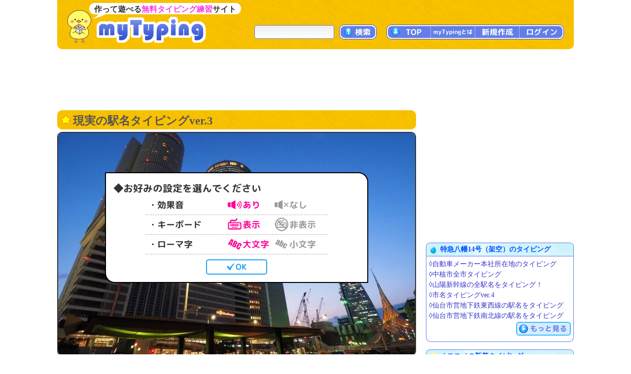

--- FILE ---
content_type: text/html; charset=UTF-8
request_url: https://typing.twi1.me/game/269969
body_size: 51828
content:
<!DOCTYPE HTML>
<html lang="ja">
<head>
<meta http-equiv="Content-Type" content="text/html; charset=utf-8" />
<title>現実の駅名タイピングver.3 | タイピング練習の「マイタイピング」</title>
<base href="https://typing.twi1.me/" />
<meta name="description" content="タイピング練習ゲーム「現実の駅名タイピングver.3」です。現実の駅名をタイピングします。" />
<meta name="keywords" content="タイピング,練習,現実の駅名タイピングver.3" />

<meta name="viewport" content="width=device-width, initial-scale=1.0, maximum-scale=1.0, minimum-scale=1.0">

<!-- ogp -->
<meta property="og:type" content="article" />
<meta property="og:title" content="現実の駅名タイピングver.3 | タイピング練習の「マイタイピング」" />
<meta property="og:site_name" content="タイピング練習の「マイタイピング」" />
<meta property="og:description" content="タイピング練習ゲーム「現実の駅名タイピングver.3」です。現実の駅名をタイピングします。" />
<meta property="og:image" content="https://typing.twi1.me/userdata/120/120100/game/269969-ogImage.jpg?mt=1683281529" />
<meta property="og:image:width" content="728" />
<meta property="og:image:height" content="382" />
<meta name="twitter:card" content="summary_large_image" />

<link href="https://fonts.googleapis.com/css?family=Anonymous+Pro|Roboto+Mono&display=swap" rel="stylesheet"><link rel="preload" as="font" type="font/woff2" href="/fonts/mtj-font-round.woff2?271" crossorigin>
<link rel="preload" as="image" type="image/png" href="/img/index/menu_sprite3.png?v=275" crossorigin>
<link rel="icon" type="image/x-icon" href="favicon.ico">
<link rel="apple-touch-icon" href="apple-touch-icon.png" sizes="180x180">
<link rel="icon" type="image/png" href="android-chrome-192×192" sizes="192x192">
<link href="/css/common.min.css?v=283" rel="stylesheet" type="text/css" />
<link href="/css/typing.css?v=283" rel="stylesheet" type="text/css" />

<style>@charset "utf-8";#commentTitle{margin-bottom:5px}#commentForm{margin-bottom:20px}#commentList{margin-top:10px}#commentList .largeMoreButton{margin-top:10px}#commentDescription{padding:3px;margin-left:20px;width:658px;height:100px}.inputBox .commentFormBottom{width:687px;margin-top:10px}.inputBox .commentFormBottom .note{max-width:560px}.inputBox .commentFormButton{float:right;text-align:right}.inputBox .note{float:left;text-align:left;font-size:1.4rem;color:#66f;//padding-left:5px;line-height:150%;//margin:10px 0 10px 30px;//padding:0 0 10px 20px;margin:0 0 10px 20px;//padding-left:1em;//text-indent:-1em}.isNeedLoginComment #commentDescription{color:#66f;background:linear-gradient(to bottom,#fff,#fff)}#comments{border:1px solid #ccc;border-radius:10px;padding:10px}#comments .comment{border-top:1px dashed #ccc;padding:10px 0 10px 0;color:#666}#comments .comment:first-child{border-top:0}#comments .commentInfo{margin-right:5px;position:relative}#comments .commentNo{display:inline-block;float:left;text-align:center;font-size:14px;font-weight:bold;margin-left:5px;min-width:30px}#comments .commentUser{display:inline-block;float:left;margin-left:5px}#comments .commenterName{color:#090}#comments .commentDescription{margin-top:5px;margin-left:30px;padding:5px;padding-right:0;line-height:150%;word-break:break-all;word-wrap:anywhere}#comments .commenterId{font-size:1.2rem;color:#999}#comments .commentCreatedTime{float:right;font-size:1.2rem;color:#999;padding-top:3px}#comments .commentControl{text-align:right;visibility:hidden}#comments .controlIcon{position:relative;display:inline-block;background:url("/img/index/menu_sprite3.png?v=275") no-repeat;width:20px;height:20px;background-position:-350px 0;cursor:pointer}#comments .controlIcon.commentControlReply{background-position-x:-350px}#comments .controlIcon.commentControlDelete{background-position-x:-416px}#comments .controlIcon.commentControlReport{background-position-x:-716px}#comments .controlIcon:hover{background-position-y:-22px}#comments .commentNoJump{color:#00f}#comments .commentReplyNo{color:#03b1f3;font-weight:bold;cursor:pointer;//text-decoration:underline}#comments .replyBox .commentDescription{margin-left:10px}#comments .replyBox{background-color:#fcfcfc;border-left:1px solid #CCB;padding-left:3px;display:none}#comments .error{color:#090}.returnData{position:relative;margin-top:10px;padding-top:1px;margin-bottom:20px}.returnData .pageControl{margin-top:45px}.returnData .userInputSubmit{position:absolute;right:0;top:0}.returnData .pageControl .prevButton{margin-top:10px;margin-right:10px}.returnData .pageControl .nextButton{margin-top:10px;margin-left:10px}@media screen and (max-width:729px){#comments{padding-left:0;padding-right:0}#comments .comment{padding-right:10px}#comments .commentDescription{margin-left:10px}#commentDescription{padding:3px;margin-left:0;width:100%;height:100px;box-sizing:border-box}.inputBox .commentFormBottom{width:100%;margin-top:5px}.inputBox .note{margin:0 0 5px 0}.returnData .pageControl .prevButton{margin-top:0;margin-right:0}.returnData .pageControl .nextButton{margin-top:0;margin-left:0}}@media(hover:none){#comments .commentControl,#twitterTimeLine .tweetControl{visibility:visible}}@charset "utf-8";#listArea .box{position:relative;margin-bottom:5px}#mtjAutoArea{width:728px;min-height:479px;position:static}#gameInfo{text-align:left;margin:15px 0;background-color:#eef;border:1px solid #617be3;border-radius:10px 10px 10px 10px;line-height:150%;padding:10px;padding-top:8px;text-align:left}#gameInfo .labelBlue2{top:-1px}#gameInfo #gameInfoHead{line-height:200%}#gameInfo .musicInfo{line-height:200%}#gameInfo .musicInfoOne{line-height:150%;margin-left:20px}#gameInfo .tagNames{line-height:200%}#gameInfo .description{margin-bottom:10px;word-break:break-all;word-wrap:anywhere}#gameInfo #gameInfoHead .ownerImage{width:20px;height:20px;vertical-align:middle;margin-right:3px}#gameInfo #gameInfoHead img{margin-bottom:3px}#gameInfo .rankingLink{margin-left:5px;margin-bottom:3px}#gameInfo .musicInfo img{margin-bottom:3px}#gameInfo .tagNames img{margin-bottom:3px}#musicInfoNotice{margin:5px;margin-bottom:15px;font-size:1.3rem;color:#666}#gameInfo #gameInfoTail,#questionBoxTail{font-size:1.3rem;line-height:100%;text-align:right;padding-bottom:0}#gameInfo .gameLength{padding-right:5px}#questionList{display:none}#questionListTable{border-collapse:collapse;border-spacing:0;margin:10px;margin-left:30px;border:1px solid #5b9fff}#questionListTable th{padding:5px;border:1px solid #5b9fff;color:#05f;background-color:#cfe3fa;text-align:center}#questionListTable td{padding:5px;border:1px solid #5b9fff;background-color:#fff}#questionListHiddenLink{display:none}#trainingLink{margin-top:5px}#trainingLink img{vertical-align:middle;margin-right:5px;border:1px solid #99f}.pr728x90_middle{margin-top:0;margin-bottom:20px}#gameTopButtons .right{margin-bottom:5px}.tagNames .labelTag{margin-bottom:4px}#rankingTail{margin:5px 3px 15px 0;text-align:right}#rankingTail .note{float:left}#rankingTail:after{content:"";display:block;clear:both}#rankingTail .textButton{display:inline-block;margin-bottom:5px}#questionWords{text-align:left;margin:0;margin-top:15px;background-color:#fff;border:1px solid #617be3;border-radius:10px 10px 10px 10px;line-height:150%;padding:10px;padding-top:8px;text-align:left}.questionWord{color:#333;padding:3px 5px}#flashAd{position:absolute;z-index:99998;left:20px;top:20px;display:none}#flashAd .adFromSwfText{text-align:right;font-size:1.1rem;color:#333;margin-right:5px}#bookmarkArea{position:relative}.bookmarkedHidden .actionButton{padding:0 6px}.bookmarkedHidden .deleteBookmark{margin-right:3px}#moveBookmarkPopup{position:absolute;background-color:#f0f8ff;border:1px solid #5b9fff;border-radius:10px;padding:10px 10px 5px;box-shadow:3px 3px 3px #ddf;z-index:99999;margin:0;right:0;top:0}#moveBookmarkPopupSelect:after{content:"";display:block;clear:both}#moveBookmarkListId{float:left;margin-bottom:5px}#moveBookmarkEndButton{float:right;margin-left:5px}#moveBookmarkPopupMessage{margin-bottom:10px}#noFlashContentOuter{width:728px;height:455px;border:1px solid #000;text-align:center;display:table}#noFlashContentInner{display:table-cell;vertical-align:middle}#gameInfo .difficultyMeter{top:2px}.pr728x380_relation{margin-top:20px;margin-bottom:15px}#parentGame{border-radius:0;border:0;border-top:1px solid #ccf;margin:0;margin-top:10px;padding:0;padding-top:10px}#listArea .relationGames{margin-bottom:15px}#switchApp{margin-right:3px}#questionBox{position:relative}#questionBox .questions{font-size:1.6rem;margin:10px 5px 20px 20px;line-height:120%;color:#000;word-break:break-all;word-wrap:anywhere}#questionBox .questions p{margin:0;padding:0}#questionBox .moreQuestion,#showKanaQuestionsButton{display:none}#questionBox .blockQuestions .question{position:relative;margin-bottom:10px;display:block}#questionBox .blockQuestions .question>span{display:block}#questionBox .questions .kana{font-size:1.4rem;color:#888}#questionBox .useMemo .kana,#questionBox .useMemo .kanji{width:500px}#questionBox .questions .memo{position:absolute;right:0;bottom:0;width:200px;text-align:right;color:#093}#questionBox .etc{color:#888}#questionBox .topRightButtons{position:absolute;top:10px;right:10px;font-size:1.2rem;line-height:100%}#questionBox .inlineQuestions .question{display:inline-block;margin-right:10px}#gameSpApp{box-sizing:border-box;text-align:center;border:2px solid #333;overflow:hidden;border-radius:10px;width:100%;position:relative;padding:15px 0;background-position:center center;min-height:300px;margin-bottom:20px;position:relative}#gameSpApp .boxTitle{text-align:left;padding:5px;font-weight:bold;font-size:120%}#gameSpApp .gameSpBackgroundImage{position:absolute;left:0;top:0}.gameSpAppBox{box-sizing:border-box;border-radius:10px;border:1px solid #999;background-color:rgb(255,255,255,0.8);padding:10px 0;margin:10px auto;max-width:400px;position:relative}#gameSpApp .rectBtn{cursor:pointer;width:130px;font-size:1.8rem;background-color:#FFF;color:#1da1f2;padding:5px 3px;line-height:250%;border:2px solid #1da1f2;border-radius:5px;text-align:center;font-family:'mtjFontRound';transform:rotate(0.001deg)}#gameSpApp .rectBtn:hover,#gameSpApp .rectBtn:active{color:#f39;border-color:#f39;background-color:#fde}#gameSpApp .rectBtn svg{position:relative;display:inline-block;top:2px;margin:0 3px}#gameSpApp .rectBtn g{fill:#1da1f2}#gameSpApp .rectBtn:hover g,#gameSpApp .rectBtn:active g,#gameSpApp .rectBtn.mtjActive g{fill:#f39}.commentButtonArea{margin:15px 0;font-size:1.3rem;text-align:right}@media screen and (max-width:339px){#gameSpApp .gameSpBackgroundImage{height:100%}}@media screen and (max-width:729px){#mtjAutoArea{min-height:0;position:relative}#questionBox .questions{margin-left:5px}}@media screen and (min-width:1048px){.mtjWideMode .mtjStage{transform:scale(1.43956,1.43956);margin-left:160px;margin-top:100px;margin-bottom:110px}.mtjWideMode #sideArea{margin-top:740px}.mtjWideMode #gameTopButtons{width:1048px}.mtjWideMode #listArea .box .h1Yellow{width:1016px}.mtjWideMode .mtjHelpArea{margin-top:-5px}.mtjWideMode #sideArea .pr:first-child{display:none}}</style>


<script defer type="text/javascript" src="https://ajax.googleapis.com/ajax/libs/jquery/1.7.2/jquery.min.js"></script>
<script defer type="text/javascript" src="/js/common.min.js?v=283"></script>

<script defer type="text/javascript" src="/js/index/game.min-all.js?v=283"></script>
<script defer type="text/javascript" src="/js/typing.min.js?v=283"></script>
<script async src="https://pagead2.googlesyndication.com/pagead/js/adsbygoogle.js?client=ca-pub-7013678689652696" crossorigin="anonymous"></script>
			
<!-- Google tag (gtag.js) -->
<script async src="https://www.googletagmanager.com/gtag/js?id=G-CC7X4J6REY"></script>
<script>
  window.dataLayer = window.dataLayer || [];
  function gtag(){dataLayer.push(arguments);}
  gtag('js', new Date());
  gtag('config', 'G-CC7X4J6REY');
  gtag('event', 'screen_view', {screen_name: 'prCategory-0'});</script>

</head>
<body >
<header id="header">
<a id="headerTitle" href="/" title="タイピング練習の「マイタイピング」"><div class="headerImage"></div><p id="siteCaption">作って遊べる<strong>無料タイピング練習</strong>サイト</p></a>
<div id="loginUser">
</div>
<div id="menus">
<div id="typingSearch"><form name="typingSearchForm" action="/list/"><input type="text" name="keyword" id="typingSearchInput" value="" maxlength="20" class="radiusFormText" /><a id="typingSearchButton" class="menuButton" href="javascript:void(0);" onclick="javascript:typingSearchForm.submit();return false;"><span>検索</span></a></form></div>
<div id="menuButtons"><a id="menuTop" class="menuButton" href="/"><span><span class="onlySp">サイト</span>TOP</span></a><span id="menuJumpToTop" class="menuButton jumpToTop">▲ページトップ</span><div class="menuSpace onlySp"></div><a id="menuAbout" class="menuButton" href="/how-to/"><span>myTypingとは</span></a><a id="menuMake" class="menuButton" href="/make"><span>新規作成</span></a><a id="menuLogin" class="menuButton" href="/login"><span>ログイン</span></a></div>
</div>
<div id="mobileMenu">
<span id="showMenuPanelButton" class="menuButton" onclick="javascript:showMenuPanel();">メニュー</span>
<span id="closeMenuPanelButton" class="menuButton" onclick="javascript:closeMenuPanel();">閉じる</span>
</div>
</header>

<div id="contents" >
<div id="mainArea" >
						<div class="pr pr728x90_top">
					<script async src="https://pagead2.googlesyndication.com/pagead/js/adsbygoogle.js"></script>
			<!-- game_728x90_top -->
			<ins class="adsbygoogle"
			     style="display:inline-block;width:728px;height:90px"
			     data-ad-client="ca-pub-7013678689652696"
			     data-ad-slot="7730821600"></ins>
			<script>
			     (adsbygoogle = window.adsbygoogle || []).push({});
			</script>
				</div>

			<div id="listArea" >
		<div class="box">
			<h1 class="h1Yellow">現実の駅名タイピングver.3</h1>
							<div id="gameTopButtons" style="display:none;"><div class="right"><span id="switchApp"><a id="switchSpApp" class="textButton isJsSpOnly" style="display:none;" href="/switch-jf?key=app&jf=a&gameId=269969&" rel="nofollow,noindex">スマホアプリでプレイ</a></span></div><div class="clear"></div></div>
										<div id="mtjAutoArea" gameId="269969" >
					<div class="mtjLoad">
						<img src="/userdata/120/120100/game/269969-backgroundImage1.jpg?mt=1675166834" alt="背景" />
					</div>
				</div>
				<noscript>
					<div class="noScript">
						タイピング練習をするには、JavaScriptとCOOKIEを有効にして下さい。
					</div>
				</noscript>
			
		</div>

					<div class="pr pr728x90_middle">
					<script async src="//pagead2.googlesyndication.com/pagead/js/adsbygoogle.js"></script>
			<!-- com_728x90_middle -->
			<ins class="adsbygoogle"
			     style="display:inline-block;width:728px;height:90px"
			     data-ad-client="ca-pub-7013678689652696"
			     data-ad-slot="2771847870"></ins>
			<script>
			(adsbygoogle = window.adsbygoogle || []).push({});
			</script>
				</div>
			<div id="gameInfo">
			<div id="gameInfoHead">
				<span class="labelBlue3 labelOwner"><span>投稿者</span></span><a href="/profile/userId/120100"><img class="ownerImage userImageReload" alt="投稿者" src="/userdata/120/120100/profile/thumbnail.jpg" /></a><a href="/profile/userId/120100">特急八幡14号（架空）</a>
									&emsp;<span id="likeButton" class="actionButton" data-model-id="100" data-data-id="269969" data-like-count="0"><span class="likeMark"></span>いいね</span><span id="likeCount">0</span>					
					&emsp;<span id="bookmarkArea"><span id="addBookmarkButton" class="addBookmark actionButton">お気に入り登録</span><span id="bookmarkCount"><a href="/bookmark-list/gameId/269969">1</a></span></span>
							</div>

			<div class="tagNames">
														<span class="labelBlue3 labelGamePlay"><span>プレイ回数</span></span><span title="144">144</span>
													&emsp;<span class="labelBlue3 labelDifficulty"><span>難易度</span></span><span class="difficultyMeter" title="難易度：超簡単 (1.1)"><span class="meter v10 key1"></span><span class="meter v1 key2"></span><span class="meter v0 key3"></span><span class="meter v0 key4"></span><span class="meter v0 key5"></span><span class="number">(1.1)</span></span>									<span class="gameLength">872打</span>
				
									<a class="tagName" href="/list?qs=1">短文</a>
													<a class="tagName" href="/list?cs=1">かな</a>
											</div>
			
							<div class="tagNames"><span class="labelBlue3 labelTag"><span>タグ</span></span><a class="tagName" href="/list/tagName/%E9%A7%85%E5%90%8D%E9%9B%86">駅名集</a> <a class="tagName" href="/list/tagName/%E7%8F%BE%E5%AE%9F%E3%81%AE%E9%A7%85%E5%90%8D%E3%82%BF%E3%82%A4%E3%83%94%E3%83%B3%E3%82%B0">現実の駅名タイピング</a> <a class="tagName" href="/list/tagName/%E7%89%B9%E6%80%A5%E5%85%AB%E5%B9%A114%E5%8F%B7%28%E6%9E%B6%E7%A9%BA%29">特急八幡14号(架空)</a> <a class="tagName" href="/list/tagName/%E9%9B%BB%E8%BB%8A">電車</a> <a class="tagName" href="/list/tagName/%E9%A7%85%E5%90%8D">駅名</a> </div>
						
						
			<div class="caption">
				現実の駅名をタイピングします。			</div>
			<div class="description">
				100問中25問でます。<br />東京都から4つずつ、大阪府、北海道、愛知県、兵庫県から3個ずつ、ほかの都道府県から2個ずつ抜擢しています。<br />写真は名古屋駅周辺です。											</div>

			<div id="gameInfoTail">
								<a class="functionButton" href="/correct-question/gameId/269969">誤字・脱字等の報告</a>
				<a class="functionButton" href="/support/report/gameId/269969">違反の報告</a>
							</div>

					</div>

		
		
							<div class="pr pr728x90_middle">
					<script async src="//pagead2.googlesyndication.com/pagead/js/adsbygoogle.js"></script>
			<!-- com_728x90_middle -->
			<ins class="adsbygoogle"
			     style="display:inline-block;width:728px;height:90px"
			     data-ad-client="ca-pub-7013678689652696"
			     data-ad-slot="2771847870"></ins>
			<script>
			(adsbygoogle = window.adsbygoogle || []).push({});
			</script>
				</div>
			
					<div class="box relations relationGames">
									<h2 class="h2Yellow markPlay">関連タイピング</h2>
					<ul class="gameListTable">
						<li class="game col2">
			<div class="gameImage">
				<a href="/game/347405"><img class="thumbnail" src="/userdata/139/139779/game/347405-thumbnail-ac.jpeg?mt=1706576003" alt="世界一短い駅名早打ち"></a>
			</div>
			<div class="gameInfo">
				<p class="gameTitle"><a href="/game/347405">世界一短い駅名早打ち</a></p>
				<div class="detail">
										<p class="caption">世界一短い駅名を打つだけです。誰でも1位になれます。</p>					<span class="labels">
					<span class="labelBlue1 labelPlay"><span>プレイ回数</span></span>1万																									</span>
					<span class="gameSpecialty">
						<span class="difficultyMeter" title="難易度：超簡単 (1.0)"><span class="meter v10 key1"></span><span class="meter v0 key2"></span><span class="meter v0 key3"></span><span class="meter v0 key4"></span><span class="meter v0 key5"></span></span><span class="labelBlue2">短文</span><span class="labelBlue2">2打</span>					</span>
				</div>
			</div>
			<div class="clear"></div>
		</li>
							<li class="game col2">
			<div class="gameImage">
				<a href="/game/602294"><img class="thumbnail" src="/userdata/210/210294/game/602294-thumbnail-ac.jpg?mt=1768794803" alt="30秒で新快速どこまでいけるか！？"></a>
			</div>
			<div class="gameInfo">
				<p class="gameTitle"><a href="/game/602294">30秒で新快速どこまでいけるか！？</a></p>
				<div class="detail">
										<p class="caption">新快速米原行きのタイピングです。終点米原を目指して頑張れ！</p>					<span class="labels">
					<span class="labelBlue1 labelPlay"><span>プレイ回数</span></span>1438																									</span>
					<span class="gameSpecialty">
						<span class="difficultyMeter" title="難易度：超簡単 (1.0)"><span class="meter v10 key1"></span><span class="meter v0 key2"></span><span class="meter v0 key3"></span><span class="meter v0 key4"></span><span class="meter v0 key5"></span></span><span class="labelBlue2">短文</span><span class="labelBlue2">かな</span><span class="labelBlue2">30秒</span>					</span>
				</div>
			</div>
			<div class="clear"></div>
		</li>
							<li class="game col2">
			<div class="gameImage">
				<a href="/game/569554"><img class="thumbnail" src="/userdata/182/182725/game/569554-thumbnail-ac.jpeg?mt=1760954715" alt="東海道新幹線　30秒でどこまでいける？"></a>
			</div>
			<div class="gameInfo">
				<p class="gameTitle"><a href="/game/569554">東海道新幹線　30秒でどこまでいける？</a></p>
				<div class="detail">
										<p class="caption">30秒で東海道新幹線（東京→新大阪）の区間をタイピング！</p>					<span class="labels">
					<span class="labelBlue1 labelPlay"><span>プレイ回数</span></span>8745																									</span>
					<span class="gameSpecialty">
						<span class="difficultyMeter" title="難易度：超簡単 (1.0)"><span class="meter v10 key1"></span><span class="meter v0 key2"></span><span class="meter v0 key3"></span><span class="meter v0 key4"></span><span class="meter v0 key5"></span></span><span class="labelBlue2">短文</span><span class="labelBlue2">かな</span><span class="labelBlue2">30秒</span>					</span>
				</div>
			</div>
			<div class="clear"></div>
		</li>
							<li class="game col2">
			<div class="gameImage">
				<a href="/game/325853"><img class="thumbnail" src="/userdata/132/132718/game/325853-thumbnail-ac.jpg?mt=1700447692" alt="札幌市営地下鉄駅名タイピング"></a>
			</div>
			<div class="gameInfo">
				<p class="gameTitle"><a href="/game/325853">札幌市営地下鉄駅名タイピング</a></p>
				<div class="detail">
										<p class="caption">札幌市営地下鉄全線のタイピングです。</p>					<span class="labels">
					<span class="labelBlue1 labelPlay"><span>プレイ回数</span></span>206																									</span>
					<span class="gameSpecialty">
						<span class="difficultyMeter" title="難易度：簡単 (1.9)"><span class="meter v10 key1"></span><span class="meter v9 key2"></span><span class="meter v0 key3"></span><span class="meter v0 key4"></span><span class="meter v0 key5"></span></span><span class="labelBlue2">300秒</span>					</span>
				</div>
			</div>
			<div class="clear"></div>
		</li>
							<li class="game col2">
			<div class="gameImage">
				<a href="/game/316572"><img class="thumbnail" src="/userdata/110/110480/game/316572-thumbnail-ac.jpg?mt=1697199498" alt="東京メトロ副都心線　通勤急行　和光市～渋谷"></a>
			</div>
			<div class="gameInfo">
				<p class="gameTitle"><a href="/game/316572">東京メトロ副都心線　通勤急行　和光市～渋谷</a></p>
				<div class="detail">
										<p class="caption">和光市～渋谷までの通勤急行です。</p>					<span class="labels">
					<span class="labelBlue1 labelPlay"><span>プレイ回数</span></span>806																									</span>
					<span class="gameSpecialty">
						<span class="difficultyMeter" title="難易度：超簡単 (1.2)"><span class="meter v10 key1"></span><span class="meter v2 key2"></span><span class="meter v0 key3"></span><span class="meter v0 key4"></span><span class="meter v0 key5"></span></span><span class="labelBlue2">かな</span><span class="labelBlue2">103打</span>					</span>
				</div>
			</div>
			<div class="clear"></div>
		</li>
							<li class="game col2">
			<div class="gameImage">
				<a href="/game/320024"><img class="thumbnail" src="/userdata/136/136274/game/320024-thumbnail-ac.jpg?mt=1698500974" alt="嫌な行き先集"></a>
			</div>
			<div class="gameInfo">
				<p class="gameTitle"><a href="/game/320024">嫌な行き先集</a></p>
				<div class="detail">
										<p class="caption">不便な行き先など</p>					<span class="labels">
					<span class="labelBlue1 labelPlay"><span>プレイ回数</span></span>7306																									</span>
					<span class="gameSpecialty">
						<span class="difficultyMeter" title="難易度：普通 (3.0)"><span class="meter v10 key1"></span><span class="meter v10 key2"></span><span class="meter v10 key3"></span><span class="meter v0 key4"></span><span class="meter v0 key5"></span></span><span class="labelBlue2">長文</span><span class="labelBlue2">かな</span><span class="labelBlue2">313打</span>					</span>
				</div>
			</div>
			<div class="clear"></div>
		</li>
							<li class="game col2">
			<div class="gameImage">
				<a href="/game/416546"><img class="thumbnail" src="/userdata/155/155187/game/416546-thumbnail-ac.png?mt=1724816805" alt="特急ひだ停車駅"></a>
			</div>
			<div class="gameInfo">
				<p class="gameTitle"><a href="/game/416546">特急ひだ停車駅</a></p>
				<div class="detail">
										<p class="caption">特急列車シリーズ</p>					<span class="labels">
					<span class="labelBlue1 labelPlay"><span>プレイ回数</span></span>394																									</span>
					<span class="gameSpecialty">
						<span class="difficultyMeter" title="難易度：超簡単 (1.0)"><span class="meter v10 key1"></span><span class="meter v0 key2"></span><span class="meter v0 key3"></span><span class="meter v0 key4"></span><span class="meter v0 key5"></span></span><span class="labelBlue2">短文</span><span class="labelBlue2">かな</span><span class="labelBlue2">145打</span>					</span>
				</div>
			</div>
			<div class="clear"></div>
		</li>
							<li class="game col2">
			<div class="gameImage">
				<a href="/game/605175"><img class="thumbnail" src="/userdata/117/117265/game/605175-thumbnail-ac.jpg?mt=1769071102" alt="【大阪メトロ】22系22658Fが廃車陸送"></a>
			</div>
			<div class="gameInfo">
				<p class="gameTitle"><a href="/game/605175">【大阪メトロ】22系22658Fが廃車陸送</a></p>
				<div class="detail">
										<p class="caption">これで、9編成目の廃車となりました。<br>さよなら、22658F。</p>					<span class="labels">
					<span class="labelBlue1 labelPlay"><span>プレイ回数</span></span>111																									</span>
					<span class="gameSpecialty">
						<span class="difficultyMeter" title="難易度：難しい (3.5)"><span class="meter v10 key1"></span><span class="meter v10 key2"></span><span class="meter v10 key3"></span><span class="meter v5 key4"></span><span class="meter v0 key5"></span></span><span class="labelBlue2">26打</span>					</span>
				</div>
			</div>
			<div class="clear"></div>
		</li>
			</ul>
					<div class="moreArea"><a href="/list/gameId/269969?sort=rank" class="largeMoreButton"><span>関連タイピング一覧</span></a></div>
							</div>
						<div class="pr prLandscape">
			<script async src="https://pagead2.googlesyndication.com/pagead/js/adsbygoogle.js?client=ca-pub-7013678689652696"
				crossorigin="anonymous"></script>
			<!-- typing_landscape_middle(728x180) -->
			<ins class="adsbygoogle"
				style="display:block"
				data-ad-client="ca-pub-7013678689652696"
				data-ad-slot="8951154608"
				data-ad-format="auto"
				data-full-width-responsive="true"></ins>
			<script>
				(adsbygoogle = window.adsbygoogle || []).push({});
			</script>
		</div>
			
					<div id="questionBox" class="contentsBox">
									<h2>問題文</h2>
								<div class="topRightButtons">
					<span id="hideKanaQuestionsButton" class="functionButton">ふりがな非表示</span>
					<span id="showKanaQuestionsButton" class="functionButton">ふりがな表示</span>
				</div>
													<div class="questions inlineQuestions">
																				<span class="question"><span class="kanji">峠下</span><span class="kana">(とうげした)</span></span>
																				<span class="question"><span class="kanji">中央区役所前</span><span class="kana">(ちゅうおうくやくしょまえ)</span></span>
																				<span class="question"><span class="kanji">長都</span><span class="kana">(おさつ)</span></span>
																				<span class="question"><span class="kanji">深郷田</span><span class="kana">(ふこうだ)</span></span>
																				<span class="question"><span class="kanji">陸奥横浜</span><span class="kana">(むつよこはま)</span></span>
																				<span class="question"><span class="kanji">区界</span><span class="kana">(くざかい)</span></span>
																				<span class="question"><span class="kanji">似内</span><span class="kana">(にたない)</span></span>
																				<span class="question"><span class="kanji">羽後飯塚</span><span class="kana">(うごいいづか)</span></span>
																				<span class="question"><span class="kanji">横堀</span><span class="kana">(よこぼり)</span></span>
																				<span class="question"><span class="kanji">荒砥</span><span class="kana">(あらと)</span></span>
																				<span class="question"><span class="kanji">羽前大山</span><span class="kana">(うぜんおおやま)</span></span>
																				<span class="question"><span class="kanji">青葉山</span><span class="kana">(あおばやま)</span></span>
																				<span class="question"><span class="kanji">苦竹</span><span class="kana">(にがたけ)</span></span>
																				<span class="question"><span class="kanji">会津荒海</span><span class="kana">(あいづあらかい)</span></span>
																				<span class="question"><span class="kanji">近津</span><span class="kana">(ちかつ)</span></span>
																				<span class="question"><span class="kanji">竜ヶ崎</span><span class="kana">(りゅうがさき)</span></span>
																				<span class="question"><span class="kanji">北浦湖畔</span><span class="kana">(きたうらこはん)</span></span>
																				<span class="question"><span class="kanji">板荷</span><span class="kana">(いたが)</span></span>
																				<span class="question"><span class="kanji">野州大塚</span><span class="kana">(やしゅうおおつか)</span></span>
																				<span class="question"><span class="kanji">岩島</span><span class="kana">(いわしま)</span></span>
																													<span class="startQuestion etc">など</span>
								<span class="moreQuestion">
														<span class="question"><span class="kanji">北藤岡</span><span class="kana">(きたふじおか)</span></span>
																				<span class="question"><span class="kanji">波久礼</span><span class="kana">(はぐれ)</span></span>
																				<span class="question"><span class="kanji">鶴瀬</span><span class="kana">(つるせ)</span></span>
																				<span class="question"><span class="kanji">相原</span><span class="kana">(あいはら)</span></span>
																				<span class="question"><span class="kanji">恋ヶ窪</span><span class="kana">(こいがくぼ)</span></span>
																				<span class="question"><span class="kanji">富士見ヶ丘</span><span class="kana">(ふじみがおか)</span></span>
																				<span class="question"><span class="kanji">桜田門</span><span class="kana">(さくらだもん)</span></span>
																				<span class="question"><span class="kanji">座間</span><span class="kana">(ざま)</span></span>
																				<span class="question"><span class="kanji">飯田岡</span><span class="kana">(いいだおか)</span></span>
																				<span class="question"><span class="kanji">奥大井湖上</span><span class="kana">(おくおおいこじょう)</span></span>
																				<span class="question"><span class="kanji">遠江一宮</span><span class="kana">(とおとうみいちのみや)</span></span>
																				<span class="question"><span class="kanji">庄内通</span><span class="kana">(しょうないどおり)</span></span>
																				<span class="question"><span class="kanji">茶屋ヶ坂</span><span class="kana">(ちゃやがさか)</span></span>
																				<span class="question"><span class="kanji">芸大通</span><span class="kana">(げいだいどおり)</span></span>
																				<span class="question"><span class="kanji">阿木</span><span class="kana">(あぎ)</span></span>
																				<span class="question"><span class="kanji">禅昌寺</span><span class="kana">(ぜんしょうじ)</span></span>
																				<span class="question"><span class="kanji">毛賀</span><span class="kana">(けが)</span></span>
																				<span class="question"><span class="kanji">延徳</span><span class="kana">(えんとく)</span></span>
																				<span class="question"><span class="kanji">月江寺</span><span class="kana">(げっこうじ)</span></span>
																				<span class="question"><span class="kanji">甲斐住吉</span><span class="kana">(かいすみよし)</span></span>
																				<span class="question"><span class="kanji">勝木</span><span class="kana">(がつぎ)</span></span>
																				<span class="question"><span class="kanji">魚沼中条</span><span class="kana">(うおぬまなかじょう)</span></span>
																				<span class="question"><span class="kanji">浜加積</span><span class="kana">(はまかづみ)</span></span>
																				<span class="question"><span class="kanji">江尻</span><span class="kana">(えじり)</span></span>
																				<span class="question"><span class="kanji">千路</span><span class="kana">(ちじ)</span></span>
																				<span class="question"><span class="kanji">上諸江</span><span class="kana">(かみもろえ)</span></span>
																				<span class="question"><span class="kanji">王子保</span><span class="kana">(おうしお)</span></span>
																				<span class="question"><span class="kanji">東藤島</span><span class="kana">(ひがしふじしま)</span></span>
																				<span class="question"><span class="kanji">玉桂寺前</span><span class="kana">(ぎょくけいじまえ)</span></span>
																				<span class="question"><span class="kanji">長谷野</span><span class="kana">(ながたにの)</span></span>
																				<span class="question"><span class="kanji">河曲</span><span class="kana">(かわの)</span></span>
																				<span class="question"><span class="kanji">志摩神明</span><span class="kana">(しましんめい)</span></span>
																				<span class="question"><span class="kanji">和深</span><span class="kana">(わぶか)</span></span>
																				<span class="question"><span class="kanji">磯ノ浦</span><span class="kana">(いそのうら)</span></span>
																				<span class="question"><span class="kanji">壺阪山</span><span class="kana">(つぼさかやま)</span></span>
																				<span class="question"><span class="kanji">櫟本</span><span class="kana">(いちのもと)</span></span>
																				<span class="question"><span class="kanji">醍醐</span><span class="kana">(だいご)</span></span>
																				<span class="question"><span class="kanji">西京極</span><span class="kana">(にしきょうごく)</span></span>
																				<span class="question"><span class="kanji">四ツ橋</span><span class="kana">(よつばし)</span></span>
																				<span class="question"><span class="kanji">弥刀</span><span class="kana">(みと)</span></span>
																				<span class="question"><span class="kanji">服部天神</span><span class="kana">(はっとりてんじん)</span></span>
																				<span class="question"><span class="kanji">三木上の丸</span><span class="kana">(みきうえのまる)</span></span>
																				<span class="question"><span class="kanji">東觜崎</span><span class="kana">(ひがしはしさき)</span></span>
																				<span class="question"><span class="kanji">浜の宮</span><span class="kana">(はまのみや)</span></span>
																				<span class="question"><span class="kanji">那岐</span><span class="kana">(なぎ)</span></span>
																				<span class="question"><span class="kanji">弓ヶ浜</span><span class="kana">(ゆみがはま)</span></span>
																				<span class="question"><span class="kanji">三井野原</span><span class="kana">(みいのはら)</span></span>
																				<span class="question"><span class="kanji">朝日ヶ丘</span><span class="kana">(あさひがおか)</span></span>
																				<span class="question"><span class="kanji">重安</span><span class="kana">(しげやす)</span></span>
																				<span class="question"><span class="kanji">福江</span><span class="kana">(ふくえ)</span></span>
																				<span class="question"><span class="kanji">楽々園</span><span class="kana">(らくらくえん)</span></span>
																				<span class="question"><span class="kanji">古市橋</span><span class="kana">(ふるいちばし)</span></span>
																				<span class="question"><span class="kanji">豪渓</span><span class="kana">(ごうけい)</span></span>
																				<span class="question"><span class="kanji">倉敷市</span><span class="kana">(くらしきし)</span></span>
																				<span class="question"><span class="kanji">鴨川</span><span class="kana">(かもがわ)</span></span>
																				<span class="question"><span class="kanji">井戸</span><span class="kana">(いど)</span></span>
																				<span class="question"><span class="kanji">金比羅前</span><span class="kana">(こんぴらまえ)</span></span>
																				<span class="question"><span class="kanji">阿波大宮</span><span class="kana">(あわおおみや)</span></span>
																				<span class="question"><span class="kanji">夜須</span><span class="kana">(やす)</span></span>
																				<span class="question"><span class="kanji">斗賀野</span><span class="kana">(とがの)</span></span>
																				<span class="question"><span class="kanji">下宇和</span><span class="kana">(しもうわ)</span></span>
																				<span class="question"><span class="kanji">地蔵町</span><span class="kana">(じぞうまち)</span></span>
																				<span class="question"><span class="kanji">通谷</span><span class="kana">(とおりたに)</span></span>
																				<span class="question"><span class="kanji">室見</span><span class="kana">(むろみ)</span></span>
																				<span class="question"><span class="kanji">三間坂</span><span class="kana">(みまさか)</span></span>
																				<span class="question"><span class="kanji">中多久</span><span class="kana">(なかたく)</span></span>
																				<span class="question"><span class="kanji">鷹島口</span><span class="kana">(たかしまぐち)</span></span>
																				<span class="question"><span class="kanji">釜ノ鼻</span><span class="kana">(かまのはな)</span></span>
																				<span class="question"><span class="kanji">平成</span><span class="kana">(へいせい)</span></span>
																				<span class="question"><span class="kanji">肥後田浦</span><span class="kana">(ひごたのうら)</span></span>
																				<span class="question"><span class="kanji">杉河内</span><span class="kana">(すぎかわち)</span></span>
																				<span class="question"><span class="kanji">菅尾</span><span class="kana">(すがお)</span></span>
																				<span class="question"><span class="kanji">財光寺</span><span class="kana">(ざいこうじ)</span></span>
																				<span class="question"><span class="kanji">飫肥</span><span class="kana">(おび)</span></span>
																				<span class="question"><span class="kanji">朝日通</span><span class="kana">(あさひどおり)</span></span>
																				<span class="question"><span class="kanji">薩摩高城</span><span class="kana">(さつまたき)</span></span>
																				<span class="question"><span class="kanji">安里</span><span class="kana">(あさと)</span></span>
																				<span class="question"><span class="kanji">那覇空港</span><span class="kana">(なはくうこう)</span></span>
																				<span class="question"><span class="kanji">鎌ヶ谷大仏</span><span class="kana">(かまがやだいぶつ)</span></span>
																				<span class="question"><span class="kanji">福俵</span><span class="kana">(ふくたわら)</span></span>
																		</span>
											</div>

											<div class="pr prLandscape">
			<script async src="https://pagead2.googlesyndication.com/pagead/js/adsbygoogle.js?client=ca-pub-7013678689652696"
				crossorigin="anonymous"></script>
			<!-- typing_landscape_middle(728x180) -->
			<ins class="adsbygoogle"
				style="display:block"
				data-ad-client="ca-pub-7013678689652696"
				data-ad-slot="8951154608"
				data-ad-format="auto"
				data-full-width-responsive="true"></ins>
			<script>
				(adsbygoogle = window.adsbygoogle || []).push({});
			</script>
		</div>
					<div id="questionBoxTail">
											<span class="startQuestion"><span id="hideMoreQuestionsButton" class="functionButton">問題文を全て表示</span></span>
						<span class="moreQuestion"><span id="showMoreQuestionsButton" class="functionButton">一部のみ表示</span></span>
															<a class="functionButton" href="/correct-question/gameId/269969">誤字・脱字等の報告</a>
									</div>
			</div>
		
				
	</div>

	<div id="sideArea">
							
								<div class="pr pr300x250_top">

					<script async src="https://pagead2.googlesyndication.com/pagead/js/adsbygoogle.js"></script>
			<!-- game_300x250_top -->
			<ins class="adsbygoogle"
			     style="display:inline-block;width:300px;height:250px"
			     data-ad-client="ca-pub-7013678689652696"
			     data-ad-slot="5491192142"></ins>
			<script>
			     (adsbygoogle = window.adsbygoogle || []).push({});
			</script>
				</div>

											<h2 class="boxTop titlePoint">特急八幡14号（架空）のタイピング</h2>
	<div class="box">
		<div class="games">
			<ul>
							<li><a href="/game/532173">&loz;自動車メーカー本社所在地のタイピング</a></li>
							<li><a href="/game/532170">&loz;中核市全市タイピング</a></li>
							<li><a href="/game/520577">&loz;山陽新幹線の全駅名をタイピング！</a></li>
							<li><a href="/game/516621">&loz;市名タイピングver.4</a></li>
							<li><a href="/game/515995">&loz;仙台市営地下鉄東西線の駅名をタイピング</a></li>
							<li><a href="/game/515986">&loz;仙台市営地下鉄南北線の駅名をタイピング</a></li>
						</ul>
							<div class="moreButton"><a href="/profile/userId/120100"><span>もっと見る</span></a></div>
					</div>
	</div>
				<h2 class="boxTop titleNew">オススメの新着タイピング</h2>
	<div class="box">
		<div class="games">
			<ul>
							<li><a href="/game/606191">&loz;大阪府を通る鉄道路線名</a></li>
							<li><a href="/game/606165">&loz;能勢電鉄妙見線 タイピング</a></li>
							<li><a href="/game/606097">&loz;1日1駅名＃５</a></li>
							<li><a href="/game/606001">&loz;架空列車快速　東京発　札幌行き</a></li>
							<li><a href="/game/605912">&loz;大阪モノレール彩都線 タイピング</a></li>
							<li><a href="/game/605687">&loz;大阪モノレール本線 タイピング</a></li>
							<li><a href="/game/605282">&loz;【コラボ】「武蔵野線」東京ー南越谷</a></li>
							<li><a href="/game/604962">&loz;207系0番台（Z1～Z15、Z17～Z23）</a></li>
						</ul>
							<div class="moreButton"><a href="/list/gameId/269969?sort=new"><span>もっと見る</span></a></div>
					</div>
	</div>
				
		<div class="banner300"><a id="pleaseJoin" href="/user/regist/?b=1&pr=1" title="無料登録"></a></div>		<a class="rightButton" href="/training">タイピング練習講座</a>
<a class="rightButton" href="/training/roma-list?nr=1">ローマ字入力表</a>
<a class="rightButton" href="/news/id/98">アプリケーションの使い方</a>
<a class="rightButton" href="/support/faq/">よくある質問</a>

			<h2 class="boxTop titlePopular1">人気ランキング</h2>
	<div class="box">
		<div class="games">
			<ul>
							<li><a href="/game/572482">&loz;カリスマックス　サビだけ３０秒</a></li>
							<li><a href="/game/563380">&loz;IRISOUTサビ</a></li>
							<li><a href="/game/565618">&loz;9を99回打つ！</a></li>
							<li><a href="/game/543167">&loz;１２３４５６７８９０打</a></li>
							<li><a href="/game/560476">&loz;打ちきれたらギネス記録！？</a></li>
							<li><a href="/game/540394">&loz;みんなは絶対に知っているあの曲の一文！</a></li>
							<li><a href="/game/541679">&loz;絶対に最下位になれない！？</a></li>
							<li><a href="/game/494097">&loz;3秒で打ち切れたら１位確定</a></li>
							<li><a href="/game/494900">&loz;ｴｯﾎｴｯﾎ</a></li>
							<li><a href="/game/467746">&loz;10秒切ったら連打のプロ！！</a></li>
						</ul>
							<div class="moreButton"><a href="/list/sort/rank/"><span>もっと見る</span></a></div>
					</div>
	</div>
			<h2 class="boxTop titlePopular2">注目キーワード</h2>
	<div class="box">
		<ul class="keywords">
							<li><a class="keyword" href="/list/tagName/%E6%AD%8C%E8%A9%9E">歌詞</a></li>
							<li><a class="keyword" href="/list/tagName/%E3%82%BF%E3%82%A4%E3%83%94%E3%83%B3%E3%82%B0">タイピング</a></li>
							<li><a class="keyword" href="/list/tagName/%E3%82%A2%E3%83%8B%E3%83%A1%E3%83%BB%E3%83%9E%E3%83%B3%E3%82%AC">アニメ・マンガ</a></li>
							<li><a class="keyword" href="/list/tagName/%E3%83%9C%E3%82%AB%E3%83%AD">ボカロ</a></li>
							<li><a class="keyword" href="/list/tagName/%E7%B0%A1%E5%8D%98">簡単</a></li>
							<li><a class="keyword" href="/list/tagName/%E9%9F%B3%E6%A5%BD">音楽</a></li>
							<li><a class="keyword" href="/list/tagName/%E6%97%A9%E6%89%93%E3%81%A1">早打ち</a></li>
							<li><a class="keyword" href="/list/tagName/%E3%82%A2%E3%83%8B%E3%83%A1">アニメ</a></li>
							<li><a class="keyword" href="/list/tagName/%E6%9B%B2">曲</a></li>
							<li><a class="keyword" href="/list/tagName/%E9%89%84%E9%81%93">鉄道</a></li>
							<li><a class="keyword" href="/list/tagName/%E3%82%B2%E3%83%BC%E3%83%A0">ゲーム</a></li>
							<li><a class="keyword" href="/list/tagName/%E3%82%B8%E3%83%A3%E3%83%8B%E3%83%BC%E3%82%BA">ジャニーズ</a></li>
							<li><a class="keyword" href="/list/tagName/%E9%95%B7%E6%96%87">長文</a></li>
							<li><a class="keyword" href="/list/tagName/%E6%A5%BD%E3%81%97%E3%81%84">楽しい</a></li>
							<li><a class="keyword" href="/list/tagName/%E3%82%BF%E3%82%A4%E3%83%94%E3%83%B3%E3%82%B0%E7%B7%B4%E7%BF%92">タイピング練習</a></li>
							<li><a class="keyword" href="/list/tagName/%E9%A7%85%E5%90%8D">駅名</a></li>
							<li><a class="keyword" href="/list/tagName/%E3%81%8A%E3%82%82%E3%81%97%E3%82%8D">おもしろ</a></li>
							<li><a class="keyword" href="/list/tagName/%E9%80%A3%E6%89%93">連打</a></li>
							<li><a class="keyword" href="/list/tagName/%E5%88%9D%E9%9F%B3%E3%83%9F%E3%82%AF">初音ミク</a></li>
							<li><a class="keyword" href="/list/tagName/%E4%B8%80%E5%9B%9E">一回</a></li>
							<li><a class="keyword" href="/list/tagName/%E9%9B%BB%E8%BB%8A">電車</a></li>
							<li><a class="keyword" href="/list/tagName/j-pop">j-pop</a></li>
							<li><a class="keyword" href="/list/tagName/%E7%9F%AD%E6%96%87">短文</a></li>
							<li><a class="keyword" href="/list/tagName/%E5%88%9D%E5%BF%83%E8%80%85">初心者</a></li>
							<li><a class="keyword" href="/list/tagName/%E3%82%A2%E3%83%8B%E3%82%BD%E3%83%B3">アニソン</a></li>
							<li><a class="keyword" href="/list/tagName/%E5%B0%8F%E8%AA%AC">小説</a></li>
							<li><a class="keyword" href="/list/tagName/%E6%9D%B1%E6%96%B9">東方</a></li>
							<li><a class="keyword" href="/list/tagName/%E3%82%A2%E3%82%A4%E3%83%89%E3%83%AB">アイドル</a></li>
							<li><a class="keyword" href="/list/tagName/1%E5%9B%9E">1回</a></li>
							<li><a class="keyword" href="/list/tagName/%E9%9D%A2%E7%99%BD%E3%81%84">面白い</a></li>
							<li><a class="keyword" href="/list/tagName/%E6%AD%8C%E3%81%84%E6%89%8B">歌い手</a></li>
							<li><a class="keyword" href="/list/tagName/%E5%AD%A6%E7%BF%92">学習</a></li>
							<li><a class="keyword" href="/list/tagName/%E3%83%9D%E3%82%B1%E3%83%A2%E3%83%B3">ポケモン</a></li>
							<li><a class="keyword" href="/list/tagName/%E3%83%90%E3%83%B3%E3%83%89">バンド</a></li>
							<li><a class="keyword" href="/list/tagName/%E6%9A%87%E3%81%A4%E3%81%B6%E3%81%97">暇つぶし</a></li>
							<li><a class="keyword" href="/list/tagName/%E5%85%AC%E5%BC%8F%E3%82%B7%E3%83%AA%E3%83%BC%E3%82%BA">公式シリーズ</a></li>
							<li><a class="keyword" href="/list/tagName/%E3%83%9F%E3%83%A5%E3%83%BC%E3%82%B8%E3%82%AB%E3%83%AB">ミュージカル</a></li>
							<li><a class="keyword" href="/list/tagName/%E3%83%9E%E3%82%A4%E3%83%B3%E3%82%AF%E3%83%A9%E3%83%95%E3%83%88">マインクラフト</a></li>
							<li><a class="keyword" href="/list/tagName/%E3%81%99%E3%81%A8%E3%81%B7%E3%82%8A">すとぷり</a></li>
							<li><a class="keyword" href="/list/tagName/%E5%90%8D%E5%89%8D">名前</a></li>
							<li><a class="keyword" href="/list/tagName/%E4%BA%BA%E6%B0%97">人気</a></li>
							<li><a class="keyword" href="/list/tagName/%E5%8D%98%E8%AA%9E">単語</a></li>
							<li><a class="keyword" href="/list/tagName/%E6%AD%8C%E8%AC%A1%E6%9B%B2">歌謡曲</a></li>
							<li><a class="keyword" href="/list/tagName/%E8%8B%B1%E8%AA%9E">英語</a></li>
							<li><a class="keyword" href="/list/tagName/%E3%81%97%E3%81%B0%E3%81%97%E3%81%B0">しばしば</a></li>
							<li><a class="keyword" href="/list/tagName/%E5%90%8D%E8%A8%80">名言</a></li>
							<li><a class="keyword" href="/list/tagName/%E3%81%8D%E3%82%82%E3%81%A0%E9%A3%AF">きもだ飯</a></li>
							<li><a class="keyword" href="/list/tagName/%E5%85%AC%E5%BC%8F%E6%AF%8E%E9%80%B1">公式毎週</a></li>
								</ul>
	</div>

			</div>

	<div class="clear"></div>
</div>
<!-- JSアクセス用 -->
	<input type="hidden" id="userId" name="userId" value="0" />
	<input type="hidden" id="limitPass" name="limitPass" value="" />
<input type="hidden" id="gameId" name="gameId" value="269969" />
<input type="hidden" id="bookmarkGameId" name="bookmarkGameId" value="269969" />
<input type="hidden" id="isUserBookmarkedGame" name="isUserBookmarkedGame" value="" />
<input type="hidden" id="baseUrl" name="baseUrl" value="https://typing.twi1.me/" />
<input type="hidden" id="title" name="title" value="現実の駅名タイピングver.3" />
</div>
<footer id="commonFooter">
<div id="footerLinks"><span><a href="/">タイピング練習の「マイタイピング」</a></span><span><a href="/support/terms-of-use/">利用規約</a></span><span><a href="/support/mail/">お問い合わせ</a></span></div>
<div id="copyright">Copyright &copy; 2012-2026 マイタイピング. All Rights Reserved.</div>
</footer>
</body>
</html>


--- FILE ---
content_type: text/html; charset=UTF-8
request_url: https://typing.twi1.me/game-json
body_size: 23458
content:
{"data":{"gameId":"269969","userId":"120100","title":"\u73fe\u5b9f\u306e\u99c5\u540d\u30bf\u30a4\u30d4\u30f3\u30b0ver.3","timeMax":"60","useFurigana":"1","questionType":"random","backgroundImageUrl1":"\/userdata\/120\/120100\/game\/269969-backgroundImage1.jpg?mt=1675166834","backgroundImageMode1":"4","backgroundImageUrl2":"\/userdata\/120\/120100\/game\/269969-backgroundImage2.jpg?mt=1675166834","backgroundImageMode2":"4","difficulty":"1.1","playCount":144,"playCountToday":1,"reviewRate":"0.0","likeCount":"0","isOfficial":"0","endMode":"1","questionMax":"25","isTraining":"0","readMeImageUrl":null,"successUrl":null,"successIni":null,"groupIni":null,"isOpened":"1","createdTime":"2023-01-31 21:02:51","modifiedTime":"2023-06-17 07:59:32","openedTime":"2023-02-05 21:55:06","cacheTime":null,"useQuestionImage":"0","keyboardType":"0","isStatic":"0","isMovie":"0","movieId":"","movieUrl":"","isLinkedSong":"1","songType":"0","isMovieLoop":"0","movieAspectRatio":"0","musicCode":"","musicInfo":"","isSkillCheck":"0","regulateFlag":"0","prPlatformId":"1","prPlatformItemId":"B085CMPDD7","prImage":{"cropX":0,"cropY":100,"cropWidth":300,"cropHeight":300,"croppedImageUrl1":"https:\/\/m.media-amazon.com\/images\/I\/516r5c3JRpL._SL500_.jpg_SX300_CR0,100,300,300.jpg","croppedImageUrl2":"https:\/\/m.media-amazon.com\/images\/I\/516r5c3JRpL._SL500_.jpg_SX140_CR0,46,140,140.jpg"},"prUrl":"https:\/\/www.amazon.co.jp\/dp\/B085CMPDD7?tag=mytyping-r-22&linkCode=ogi&th=1&psc=1","gameVersion":"2","seriesGameId":null,"sortNo":"0","isLimitOpened":"0","pickupTime":null,"updateDate":null,"useNextQuestion":"2","isEnglish":"0","useTextMode":"10","memoType":"0","useAutoTrim":"0","copyrightFlag":"1","commentDeletionFlag":"1","rankingType":"0","sinceDate":"31 Jan 2023","userName":"\u7279\u6025\u516b\u5e6114\u53f7\uff08\u67b6\u7a7a\uff09","questions":[{"kanji":"\u5ce0\u4e0b","kana":"\u3068\u3046\u3052\u3057\u305f","memo":"JR\u5317\u6d77\u9053\u3000\u7559\u840c\u672c\u7dda","groupName":"","imageUrl":null,"playTime":"0.0","questionNo":"1","questionOption":"0"},{"kanji":"\u4e2d\u592e\u533a\u5f79\u6240\u524d","kana":"\u3061\u3085\u3046\u304a\u3046\u304f\u3084\u304f\u3057\u3087\u307e\u3048","memo":"\u672d\u5e4c\u5e02\u96fb","groupName":"","imageUrl":null,"playTime":"0.0","questionNo":"2","questionOption":"0"},{"kanji":"\u9577\u90fd","kana":"\u304a\u3055\u3064","memo":"JR\u5317\u6d77\u9053\u3000\u5343\u6b73\u7dda","groupName":"","imageUrl":null,"playTime":"0.0","questionNo":"3","questionOption":"0"},{"kanji":"\u6df1\u90f7\u7530","kana":"\u3075\u3053\u3046\u3060","memo":"\u6d25\u8efd\u9244\u9053","groupName":"","imageUrl":null,"playTime":"0.0","questionNo":"4","questionOption":"0"},{"kanji":"\u9678\u5965\u6a2a\u6d5c","kana":"\u3080\u3064\u3088\u3053\u306f\u307e","memo":"JR\u6771\u65e5\u672c\u3000\u5927\u6e4a\u7dda","groupName":"","imageUrl":null,"playTime":"0.0","questionNo":"5","questionOption":"0"},{"kanji":"\u533a\u754c","kana":"\u304f\u3056\u304b\u3044","memo":"JR\u6771\u65e5\u672c\u3000\u5c71\u7530\u7dda","groupName":"","imageUrl":null,"playTime":"0.0","questionNo":"6","questionOption":"0"},{"kanji":"\u4f3c\u5185","kana":"\u306b\u305f\u306a\u3044","memo":"JR\u6771\u65e5\u672c\u3000\u91dc\u77f3\u7dda","groupName":"","imageUrl":null,"playTime":"0.0","questionNo":"7","questionOption":"0"},{"kanji":"\u7fbd\u5f8c\u98ef\u585a","kana":"\u3046\u3054\u3044\u3044\u3065\u304b","memo":"JR\u6771\u65e5\u672c\u3000\u5965\u7fbd\u672c\u7dda","groupName":"","imageUrl":null,"playTime":"0.0","questionNo":"8","questionOption":"0"},{"kanji":"\u6a2a\u5800","kana":"\u3088\u3053\u307c\u308a","memo":"JR\u6771\u65e5\u672c\u3000\u5965\u7fbd\u672c\u7dda","groupName":"","imageUrl":null,"playTime":"0.0","questionNo":"9","questionOption":"0"},{"kanji":"\u8352\u7825","kana":"\u3042\u3089\u3068","memo":"\u5c71\u5f62\u9244\u9053\u30d5\u30e9\u30ef\u30fc\u9577\u4e95\u7dda","groupName":"","imageUrl":null,"playTime":"0.0","questionNo":"10","questionOption":"0"},{"kanji":"\u7fbd\u524d\u5927\u5c71","kana":"\u3046\u305c\u3093\u304a\u304a\u3084\u307e","memo":"JR\u6771\u65e5\u672c\u3000\u7fbd\u8d8a\u672c\u7dda","groupName":"","imageUrl":null,"playTime":"0.0","questionNo":"11","questionOption":"0"},{"kanji":"\u9752\u8449\u5c71","kana":"\u3042\u304a\u3070\u3084\u307e","memo":"\u4ed9\u53f0\u5e02\u55b6\u5730\u4e0b\u9244\u6771\u897f\u7dda","groupName":"","imageUrl":null,"playTime":"0.0","questionNo":"12","questionOption":"0"},{"kanji":"\u82e6\u7af9","kana":"\u306b\u304c\u305f\u3051","memo":"JR\u6771\u65e5\u672c\u3000\u4ed9\u77f3\u7dda","groupName":"","imageUrl":null,"playTime":"0.0","questionNo":"13","questionOption":"0"},{"kanji":"\u4f1a\u6d25\u8352\u6d77","kana":"\u3042\u3044\u3065\u3042\u3089\u304b\u3044","memo":"\u4f1a\u6d25\u9244\u9053\u4f1a\u6d25\u7dda","groupName":"","imageUrl":null,"playTime":"0.0","questionNo":"14","questionOption":"0"},{"kanji":"\u8fd1\u6d25","kana":"\u3061\u304b\u3064","memo":"JR\u6771\u65e5\u672c\u3000\u6c34\u90e1\u7dda","groupName":"","imageUrl":null,"playTime":"0.0","questionNo":"15","questionOption":"0"},{"kanji":"\u7adc\u30f6\u5d0e","kana":"\u308a\u3085\u3046\u304c\u3055\u304d","memo":"\u95a2\u6771\u9244\u9053\u7adc\u30f6\u5d0e\u7dda","groupName":"","imageUrl":null,"playTime":"0.0","questionNo":"16","questionOption":"0"},{"kanji":"\u5317\u6d66\u6e56\u7554","kana":"\u304d\u305f\u3046\u3089\u3053\u306f\u3093","memo":"\u9e7f\u5cf6\u81e8\u6d77\u9244\u9053\u5927\u6d17\u9e7f\u5cf6\u7dda","groupName":"","imageUrl":null,"playTime":"0.0","questionNo":"17","questionOption":"0"},{"kanji":"\u677f\u8377","kana":"\u3044\u305f\u304c","memo":"\u6771\u6b66\u9244\u9053\u65e5\u5149\u7dda","groupName":"","imageUrl":null,"playTime":"0.0","questionNo":"18","questionOption":"0"},{"kanji":"\u91ce\u5dde\u5927\u585a","kana":"\u3084\u3057\u3085\u3046\u304a\u304a\u3064\u304b","memo":"\u6771\u6b66\u9244\u9053\u5b87\u90fd\u5bae\u7dda","groupName":"","imageUrl":null,"playTime":"0.0","questionNo":"19","questionOption":"0"},{"kanji":"\u5ca9\u5cf6","kana":"\u3044\u308f\u3057\u307e","memo":"JR\u6771\u65e5\u672c\u3000\u543e\u59bb\u7dda","groupName":"","imageUrl":null,"playTime":"0.0","questionNo":"20","questionOption":"0"},{"kanji":"\u5317\u85e4\u5ca1","kana":"\u304d\u305f\u3075\u3058\u304a\u304b","memo":"JR\u6771\u65e5\u672c\u3000\u516b\u9ad8\u7dda","groupName":"","imageUrl":null,"playTime":"0.0","questionNo":"21","questionOption":"0"},{"kanji":"\u6ce2\u4e45\u793c","kana":"\u306f\u3050\u308c","memo":"\u79e9\u7236\u9244\u9053","groupName":"","imageUrl":null,"playTime":"0.0","questionNo":"22","questionOption":"0"},{"kanji":"\u9db4\u702c","kana":"\u3064\u308b\u305b","memo":"\u6771\u6b66\u9244\u9053\u6771\u4e0a\u7dda","groupName":"","imageUrl":null,"playTime":"0.0","questionNo":"23","questionOption":"0"},{"kanji":"\u76f8\u539f","kana":"\u3042\u3044\u306f\u3089","memo":"JR\u6771\u65e5\u672c\u3000\u6a2a\u6d5c\u7dda","groupName":"","imageUrl":null,"playTime":"0.0","questionNo":"24","questionOption":"0"},{"kanji":"\u604b\u30f6\u7aaa","kana":"\u3053\u3044\u304c\u304f\u307c","memo":"\u897f\u6b66\u9244\u9053\u56fd\u5206\u5bfa\u7dda","groupName":"","imageUrl":null,"playTime":"0.0","questionNo":"25","questionOption":"0"},{"kanji":"\u5bcc\u58eb\u898b\u30f6\u4e18","kana":"\u3075\u3058\u307f\u304c\u304a\u304b","memo":"\u4eac\u738b\u96fb\u9244\u4e95\u306e\u982d\u7dda","groupName":"","imageUrl":null,"playTime":"0.0","questionNo":"26","questionOption":"0"},{"kanji":"\u685c\u7530\u9580","kana":"\u3055\u304f\u3089\u3060\u3082\u3093","memo":"\u6771\u4eac\u30e1\u30c8\u30ed\u6709\u697d\u753a\u7dda","groupName":"","imageUrl":null,"playTime":"0.0","questionNo":"27","questionOption":"0"},{"kanji":"\u5ea7\u9593","kana":"\u3056\u307e","memo":"\u5c0f\u7530\u6025\u96fb\u9244\u5c0f\u7530\u539f\u7dda","groupName":"","imageUrl":null,"playTime":"0.0","questionNo":"28","questionOption":"0"},{"kanji":"\u98ef\u7530\u5ca1","kana":"\u3044\u3044\u3060\u304a\u304b","memo":"\u4f0a\u8c46\u7bb1\u6839\u9244\u9053\u5927\u96c4\u5c71\u7dda","groupName":"","imageUrl":null,"playTime":"0.0","questionNo":"29","questionOption":"0"},{"kanji":"\u5965\u5927\u4e95\u6e56\u4e0a","kana":"\u304a\u304f\u304a\u304a\u3044\u3053\u3058\u3087\u3046","memo":"\u5927\u4e95\u5ddd\u9421\u9053\u4e95\u5ddd\u7dda","groupName":"","imageUrl":null,"playTime":"0.0","questionNo":"30","questionOption":"0"},{"kanji":"\u9060\u6c5f\u4e00\u5bae","kana":"\u3068\u304a\u3068\u3046\u307f\u3044\u3061\u306e\u307f\u3084","memo":"\u5929\u7adc\u6d5c\u540d\u6e56\u9244\u9053","groupName":"","imageUrl":null,"playTime":"0.0","questionNo":"31","questionOption":"0"},{"kanji":"\u5e84\u5185\u901a","kana":"\u3057\u3087\u3046\u306a\u3044\u3069\u304a\u308a","memo":"\u540d\u53e4\u5c4b\u5e02\u55b6\u5730\u4e0b\u9244\u9db4\u821e\u7dda","groupName":"","imageUrl":null,"playTime":"0.0","questionNo":"32","questionOption":"0"},{"kanji":"\u8336\u5c4b\u30f6\u5742","kana":"\u3061\u3083\u3084\u304c\u3055\u304b","memo":"\u540d\u53e4\u5c4b\u5e02\u55b6\u5730\u4e0b\u9244\u540d\u57ce\u7dda","groupName":"","imageUrl":null,"playTime":"0.0","questionNo":"33","questionOption":"0"},{"kanji":"\u82b8\u5927\u901a","kana":"\u3052\u3044\u3060\u3044\u3069\u304a\u308a","memo":"\u611b\u77e5\u9ad8\u901f\u9244\u9053\u30ea\u30cb\u30e2","groupName":"","imageUrl":null,"playTime":"0.0","questionNo":"34","questionOption":"0"},{"kanji":"\u963f\u6728","kana":"\u3042\u304e","memo":"\u660e\u77e5\u9244\u9053","groupName":"","imageUrl":null,"playTime":"0.0","questionNo":"35","questionOption":"0"},{"kanji":"\u7985\u660c\u5bfa","kana":"\u305c\u3093\u3057\u3087\u3046\u3058","memo":"JR\u6771\u6d77\u3000\u9ad8\u5c71\u672c\u7dda","groupName":"","imageUrl":null,"playTime":"0.0","questionNo":"36","questionOption":"0"},{"kanji":"\u6bdb\u8cc0","kana":"\u3051\u304c","memo":"JR\u6771\u6d77\u3000\u98ef\u7530\u7dda","groupName":"","imageUrl":null,"playTime":"0.0","questionNo":"37","questionOption":"0"},{"kanji":"\u5ef6\u5fb3","kana":"\u3048\u3093\u3068\u304f","memo":"\u9577\u91ce\u96fb\u9244\u9577\u91ce\u7dda","groupName":"","imageUrl":null,"playTime":"0.0","questionNo":"38","questionOption":"0"},{"kanji":"\u6708\u6c5f\u5bfa","kana":"\u3052\u3063\u3053\u3046\u3058","memo":"\u5bcc\u58eb\u6025\u884c\u7dda","groupName":"","imageUrl":null,"playTime":"0.0","questionNo":"39","questionOption":"0"},{"kanji":"\u7532\u6590\u4f4f\u5409","kana":"\u304b\u3044\u3059\u307f\u3088\u3057","memo":"JR\u6771\u6d77\u3000\u8eab\u5ef6\u7dda","groupName":"","imageUrl":null,"playTime":"0.0","questionNo":"40","questionOption":"0"},{"kanji":"\u52dd\u6728","kana":"\u304c\u3064\u304e","memo":"JR\u6771\u65e5\u672c\u3000\u7fbd\u8d8a\u672c\u7dda","groupName":"","imageUrl":null,"playTime":"0.0","questionNo":"41","questionOption":"0"},{"kanji":"\u9b5a\u6cbc\u4e2d\u6761","kana":"\u3046\u304a\u306c\u307e\u306a\u304b\u3058\u3087\u3046","memo":"JR\u6771\u65e5\u672c\u3000\u98ef\u5c71\u7dda","groupName":"","imageUrl":null,"playTime":"0.0","questionNo":"42","questionOption":"0"},{"kanji":"\u6d5c\u52a0\u7a4d","kana":"\u306f\u307e\u304b\u3065\u307f","memo":"\u5bcc\u5c71\u5730\u65b9\u9244\u9053\u672c\u7dda","groupName":"","imageUrl":null,"playTime":"0.0","questionNo":"43","questionOption":"0"},{"kanji":"\u6c5f\u5c3b","kana":"\u3048\u3058\u308a","memo":"\u4e07\u8449\u7dda","groupName":"","imageUrl":null,"playTime":"0.0","questionNo":"44","questionOption":"0"},{"kanji":"\u5343\u8def","kana":"\u3061\u3058","memo":"JR\u897f\u65e5\u672c\u3000\u4e03\u5c3e\u7dda","groupName":"","imageUrl":null,"playTime":"0.0","questionNo":"45","questionOption":"0"},{"kanji":"\u4e0a\u8af8\u6c5f","kana":"\u304b\u307f\u3082\u308d\u3048","memo":"\u5317\u9678\u9244\u9053\u6d45\u91ce\u5ddd\u7dda","groupName":"","imageUrl":null,"playTime":"0.0","questionNo":"46","questionOption":"0"},{"kanji":"\u738b\u5b50\u4fdd","kana":"\u304a\u3046\u3057\u304a","memo":"JR\u897f\u65e5\u672c\u3000\u5317\u9678\u672c\u7dda","groupName":"","imageUrl":null,"playTime":"0.0","questionNo":"47","questionOption":"0"},{"kanji":"\u6771\u85e4\u5cf6","kana":"\u3072\u304c\u3057\u3075\u3058\u3057\u307e","memo":"\u3048\u3061\u305c\u3093\u9244\u9053\u52dd\u5c71\u6c38\u5e73\u5bfa\u7dda","groupName":"","imageUrl":null,"playTime":"0.0","questionNo":"48","questionOption":"0"},{"kanji":"\u7389\u6842\u5bfa\u524d","kana":"\u304e\u3087\u304f\u3051\u3044\u3058\u307e\u3048","memo":"\u4fe1\u697d\u9ad8\u539f\u9421\u9053","groupName":"","imageUrl":null,"playTime":"0.0","questionNo":"49","questionOption":"0"},{"kanji":"\u9577\u8c37\u91ce","kana":"\u306a\u304c\u305f\u306b\u306e","memo":"\u8fd1\u6c5f\u9244\u9053\u672c\u7dda","groupName":"","imageUrl":null,"playTime":"0.0","questionNo":"50","questionOption":"0"},{"kanji":"\u6cb3\u66f2","kana":"\u304b\u308f\u306e","memo":"JR\u6771\u6d77\u3000\u95a2\u897f\u672c\u7dda","groupName":"","imageUrl":null,"playTime":"0.0","questionNo":"51","questionOption":"0"},{"kanji":"\u5fd7\u6469\u795e\u660e","kana":"\u3057\u307e\u3057\u3093\u3081\u3044","memo":"\u8fd1\u757f\u65e5\u672c\u9244\u9053\u5fd7\u6469\u7dda","groupName":"","imageUrl":null,"playTime":"0.0","questionNo":"52","questionOption":"0"},{"kanji":"\u548c\u6df1","kana":"\u308f\u3076\u304b","memo":"JR\u897f\u65e5\u672c\u3000\u304d\u306e\u304f\u306b\u7dda\uff08\u7d00\u52e2\u672c\u7dda\uff09","groupName":"","imageUrl":null,"playTime":"0.0","questionNo":"53","questionOption":"0"},{"kanji":"\u78ef\u30ce\u6d66","kana":"\u3044\u305d\u306e\u3046\u3089","memo":"\u5357\u6d77\u96fb\u9244\u52a0\u592a\u7dda","groupName":"","imageUrl":null,"playTime":"0.0","questionNo":"54","questionOption":"0"},{"kanji":"\u58fa\u962a\u5c71","kana":"\u3064\u307c\u3055\u304b\u3084\u307e","memo":"\u8fd1\u757f\u65e5\u672c\u9244\u9053\u5409\u91ce\u7dda","groupName":"","imageUrl":null,"playTime":"0.0","questionNo":"55","questionOption":"0"},{"kanji":"\u6adf\u672c","kana":"\u3044\u3061\u306e\u3082\u3068","memo":"JR\u897f\u65e5\u672c\u3000\u4e07\u8449\u307e\u307b\u308d\u3070\u7dda\uff08\u685c\u4e95\u7dda\uff09","groupName":"","imageUrl":null,"playTime":"0.0","questionNo":"56","questionOption":"0"},{"kanji":"\u918d\u9190","kana":"\u3060\u3044\u3054","memo":"\u4eac\u90fd\u5e02\u55b6\u5730\u4e0b\u9244\u6771\u897f\u7dda","groupName":"","imageUrl":null,"playTime":"0.0","questionNo":"57","questionOption":"0"},{"kanji":"\u897f\u4eac\u6975","kana":"\u306b\u3057\u304d\u3087\u3046\u3054\u304f","memo":"\u962a\u6025\u96fb\u9244\u4eac\u90fd\u672c\u7dda","groupName":"","imageUrl":null,"playTime":"0.0","questionNo":"58","questionOption":"0"},{"kanji":"\u56db\u30c4\u6a4b","kana":"\u3088\u3064\u3070\u3057","memo":"\u5927\u962a\u30e1\u30c8\u30ed\uff08osakametro\uff09\u56db\u3064\u6a4b\u7dda","groupName":"","imageUrl":null,"playTime":"0.0","questionNo":"59","questionOption":"0"},{"kanji":"\u5f25\u5200","kana":"\u307f\u3068","memo":"\u8fd1\u757f\u65e5\u672c\u9244\u9053\u5927\u962a\u7dda","groupName":"","imageUrl":null,"playTime":"0.0","questionNo":"60","questionOption":"0"},{"kanji":"\u670d\u90e8\u5929\u795e","kana":"\u306f\u3063\u3068\u308a\u3066\u3093\u3058\u3093","memo":"\u962a\u6025\u96fb\u9244\u5b9d\u585a\u672c\u7dda","groupName":"","imageUrl":null,"playTime":"0.0","questionNo":"61","questionOption":"0"},{"kanji":"\u4e09\u6728\u4e0a\u306e\u4e38","kana":"\u307f\u304d\u3046\u3048\u306e\u307e\u308b","memo":"\u795e\u6238\u96fb\u9244\u7c9f\u751f\u7dda","groupName":"","imageUrl":null,"playTime":"0.0","questionNo":"62","questionOption":"0"},{"kanji":"\u6771\u89dc\u5d0e","kana":"\u3072\u304c\u3057\u306f\u3057\u3055\u304d","memo":"JR\u897f\u65e5\u672c\u3000\u59eb\u65b0\u7dda","groupName":"","imageUrl":null,"playTime":"0.0","questionNo":"63","questionOption":"0"},{"kanji":"\u6d5c\u306e\u5bae","kana":"\u306f\u307e\u306e\u307f\u3084","memo":"\u5c71\u967d\u96fb\u9244\u672c\u7dda","groupName":"","imageUrl":null,"playTime":"0.0","questionNo":"64","questionOption":"0"},{"kanji":"\u90a3\u5c90","kana":"\u306a\u304e","memo":"JR\u897f\u65e5\u672c\u3000\u56e0\u7f8e\u7dda","groupName":"","imageUrl":null,"playTime":"0.0","questionNo":"65","questionOption":"0"},{"kanji":"\u5f13\u30f6\u6d5c","kana":"\u3086\u307f\u304c\u306f\u307e","memo":"JR\u897f\u65e5\u672c\u3000\u5883\u7dda","groupName":"","imageUrl":null,"playTime":"0.0","questionNo":"66","questionOption":"0"},{"kanji":"\u4e09\u4e95\u91ce\u539f","kana":"\u307f\u3044\u306e\u306f\u3089","memo":"JR\u897f\u65e5\u672c\u3000\u6728\u6b21\u7dda","groupName":"","imageUrl":null,"playTime":"0.0","questionNo":"67","questionOption":"0"},{"kanji":"\u671d\u65e5\u30f6\u4e18","kana":"\u3042\u3055\u3072\u304c\u304a\u304b","memo":"\u4e00\u7551\u96fb\u8eca\u5317\u677e\u6c5f\u7dda","groupName":"","imageUrl":null,"playTime":"0.0","questionNo":"68","questionOption":"0"},{"kanji":"\u91cd\u5b89","kana":"\u3057\u3052\u3084\u3059","memo":"JR\u897f\u65e5\u672c\u3000\u7f8e\u7962\u7dda","groupName":"","imageUrl":null,"playTime":"0.0","questionNo":"69","questionOption":"0"},{"kanji":"\u798f\u6c5f","kana":"\u3075\u304f\u3048","memo":"JR\u897f\u65e5\u672c\u3000\u5c71\u9670\u672c\u7dda","groupName":"","imageUrl":null,"playTime":"0.0","questionNo":"70","questionOption":"0"},{"kanji":"\u697d\u3005\u5712","kana":"\u3089\u304f\u3089\u304f\u3048\u3093","memo":"\u5e83\u5cf6\u96fb\u9244\u5bae\u5cf6\u7dda","groupName":"","imageUrl":null,"playTime":"0.0","questionNo":"71","questionOption":"0"},{"kanji":"\u53e4\u5e02\u6a4b","kana":"\u3075\u308b\u3044\u3061\u3070\u3057","memo":"JR\u897f\u65e5\u672c\u3000\u53ef\u90e8\u7dda","groupName":"","imageUrl":null,"playTime":"0.0","questionNo":"72","questionOption":"0"},{"kanji":"\u8c6a\u6e13","kana":"\u3054\u3046\u3051\u3044","memo":"JR\u897f\u65e5\u672c\u3000\u4f2f\u5099\u7dda","groupName":"","imageUrl":null,"playTime":"0.0","questionNo":"73","questionOption":"0"},{"kanji":"\u5009\u6577\u5e02","kana":"\u304f\u3089\u3057\u304d\u3057","memo":"\u6c34\u5cf6\u81e8\u6d77\u9244\u9053","groupName":"","imageUrl":null,"playTime":"0.0","questionNo":"74","questionOption":"0"},{"kanji":"\u9d28\u5ddd","kana":"\u304b\u3082\u304c\u308f","memo":"JR\u56db\u56fd\u3000\u4e88\u8b83\u7dda","groupName":"","imageUrl":null,"playTime":"0.0","questionNo":"75","questionOption":"0"},{"kanji":"\u4e95\u6238","kana":"\u3044\u3069","memo":"\u9ad8\u677e\u7434\u5e73\u96fb\u6c17\u9244\u9053\u9577\u5c3e\u7dda","groupName":"","imageUrl":null,"playTime":"0.0","questionNo":"76","questionOption":"0"},{"kanji":"\u91d1\u6bd4\u7f85\u524d","kana":"\u3053\u3093\u3074\u3089\u307e\u3048","memo":"JR\u56db\u56fd\u3000\u9cf4\u9580\u7dda","groupName":"","imageUrl":null,"playTime":"0.0","questionNo":"77","questionOption":"0"},{"kanji":"\u963f\u6ce2\u5927\u5bae","kana":"\u3042\u308f\u304a\u304a\u307f\u3084","memo":"JR\u56db\u56fd\u3000\u9ad8\u5fb3\u7dda","groupName":"","imageUrl":null,"playTime":"0.0","questionNo":"78","questionOption":"0"},{"kanji":"\u591c\u9808","kana":"\u3084\u3059","memo":"\u571f\u4f50\u304f\u308d\u3057\u304a\u9244\u9053\u3054\u3081\u3093\u30fb\u306a\u306f\u308a\u7dda","groupName":"","imageUrl":null,"playTime":"0.0","questionNo":"79","questionOption":"0"},{"kanji":"\u6597\u8cc0\u91ce","kana":"\u3068\u304c\u306e","memo":"JR\u56db\u56fd\u3000\u571f\u8b83\u7dda","groupName":"","imageUrl":null,"playTime":"0.0","questionNo":"80","questionOption":"0"},{"kanji":"\u4e0b\u5b87\u548c","kana":"\u3057\u3082\u3046\u308f","memo":"JR\u56db\u56fd\u3000\u4e88\u8b83\u7dda\u30fb\u5185\u5b50\u7dda","groupName":"","imageUrl":null,"playTime":"0.0","questionNo":"81","questionOption":"0"},{"kanji":"\u5730\u8535\u753a","kana":"\u3058\u305e\u3046\u307e\u3061","memo":"\u4f0a\u4e88\u9244\u9053\u90e1\u4e2d\u7dda","groupName":"","imageUrl":null,"playTime":"0.0","questionNo":"82","questionOption":"0"},{"kanji":"\u901a\u8c37","kana":"\u3068\u304a\u308a\u305f\u306b","memo":"\u7b51\u8c4a\u96fb\u6c17\u9244\u9053","groupName":"","imageUrl":null,"playTime":"0.0","questionNo":"83","questionOption":"0"},{"kanji":"\u5ba4\u898b","kana":"\u3080\u308d\u307f","memo":"\u798f\u5ca1\u5e02\u55b6\u5730\u4e0b\u9244\u7a7a\u6e2f\u7dda","groupName":"","imageUrl":null,"playTime":"0.0","questionNo":"84","questionOption":"0"},{"kanji":"\u4e09\u9593\u5742","kana":"\u307f\u307e\u3055\u304b","memo":"JR\u4e5d\u5dde\u3000\u4f50\u4e16\u4fdd\u7dda","groupName":"","imageUrl":null,"playTime":"0.0","questionNo":"85","questionOption":"0"},{"kanji":"\u4e2d\u591a\u4e45","kana":"\u306a\u304b\u305f\u304f","memo":"JR\u4e5d\u5dde\u3000\u5510\u6d25\u7dda","groupName":"","imageUrl":null,"playTime":"0.0","questionNo":"86","questionOption":"0"},{"kanji":"\u9df9\u5cf6\u53e3","kana":"\u305f\u304b\u3057\u307e\u3050\u3061","memo":"\u677e\u6d66\u9244\u9053\u897f\u4e5d\u5dde\u7dda","groupName":"","imageUrl":null,"playTime":"0.0","questionNo":"87","questionOption":"0"},{"kanji":"\u91dc\u30ce\u9f3b","kana":"\u304b\u307e\u306e\u306f\u306a","memo":"\u5cf6\u539f\u9244\u9053","groupName":"","imageUrl":null,"playTime":"0.0","questionNo":"88","questionOption":"0"},{"kanji":"\u5e73\u6210","kana":"\u3078\u3044\u305b\u3044","memo":"JR\u4e5d\u5dde\u3000\u8c4a\u80a5\u672c\u7dda","groupName":"","imageUrl":null,"playTime":"0.0","questionNo":"89","questionOption":"0"},{"kanji":"\u80a5\u5f8c\u7530\u6d66","kana":"\u3072\u3054\u305f\u306e\u3046\u3089","memo":"\u80a5\u85a9\u304a\u308c\u3093\u3058\u9244\u9053","groupName":"","imageUrl":null,"playTime":"0.0","questionNo":"90","questionOption":"0"},{"kanji":"\u6749\u6cb3\u5185","kana":"\u3059\u304e\u304b\u308f\u3061","memo":"JR\u4e5d\u5dde\u3000\u4e45\u5927\u672c\u7dda","groupName":"","imageUrl":null,"playTime":"0.0","questionNo":"91","questionOption":"0"},{"kanji":"\u83c5\u5c3e","kana":"\u3059\u304c\u304a","memo":"JR\u4e5d\u5dde\u3000\u8c4a\u80a5\u672c\u7dda","groupName":"","imageUrl":null,"playTime":"0.0","questionNo":"92","questionOption":"0"},{"kanji":"\u8ca1\u5149\u5bfa","kana":"\u3056\u3044\u3053\u3046\u3058","memo":"JR\u4e5d\u5dde\u3000\u65e5\u8c4a\u672c\u7dda","groupName":"","imageUrl":null,"playTime":"0.0","questionNo":"93","questionOption":"0"},{"kanji":"\u98eb\u80a5","kana":"\u304a\u3073","memo":"JR\u4e5d\u5dde\u3000\u65e5\u5357\u7dda","groupName":"","imageUrl":null,"playTime":"0.0","questionNo":"94","questionOption":"0"},{"kanji":"\u671d\u65e5\u901a","kana":"\u3042\u3055\u3072\u3069\u304a\u308a","memo":"\u9e7f\u5150\u5cf6\u5e02\u96fb1\u7cfb\u7d71\u30fb2\u7cfb\u7d71\u30011\u7cfb\u7d71\u30012\u7cfb\u7d71","groupName":"","imageUrl":null,"playTime":"0.0","questionNo":"95","questionOption":"0"},{"kanji":"\u85a9\u6469\u9ad8\u57ce","kana":"\u3055\u3064\u307e\u305f\u304d","memo":"\u80a5\u85a9\u304a\u308c\u3093\u3058\u9244\u9053","groupName":"","imageUrl":null,"playTime":"0.0","questionNo":"96","questionOption":"0"},{"kanji":"\u5b89\u91cc","kana":"\u3042\u3055\u3068","memo":"\u6c96\u7e04\u90fd\u5e02\u30e2\u30ce\u30ec\u30fc\u30eb\uff08\u3086\u3044\u30ec\u30fc\u30eb\uff09","groupName":"","imageUrl":null,"playTime":"0.0","questionNo":"97","questionOption":"0"},{"kanji":"\u90a3\u8987\u7a7a\u6e2f","kana":"\u306a\u306f\u304f\u3046\u3053\u3046","memo":"\u6c96\u7e04\u90fd\u5e02\u30e2\u30ce\u30ec\u30fc\u30eb\uff08\u3086\u3044\u30ec\u30fc\u30eb\uff09","groupName":"","imageUrl":null,"playTime":"0.0","questionNo":"98","questionOption":"0"},{"kanji":"\u938c\u30f6\u8c37\u5927\u4ecf","kana":"\u304b\u307e\u304c\u3084\u3060\u3044\u3076\u3064","memo":"\u65b0\u4eac\u6210\u96fb\u9244","groupName":"","imageUrl":null,"playTime":"0.0","questionNo":"99","questionOption":"0"},{"kanji":"\u798f\u4ff5","kana":"\u3075\u304f\u305f\u308f\u3089","memo":"JR\u6771\u65e5\u672c\u3000\u6771\u91d1\u7dda","groupName":"","imageUrl":null,"playTime":"0.0","questionNo":"100","questionOption":"0"}],"levels":[]},"status":"OK"}

--- FILE ---
content_type: text/html; charset=utf-8
request_url: https://www.google.com/recaptcha/api2/aframe
body_size: 267
content:
<!DOCTYPE HTML><html><head><meta http-equiv="content-type" content="text/html; charset=UTF-8"></head><body><script nonce="_DI92t5UnaxdtYVCruxFqg">/** Anti-fraud and anti-abuse applications only. See google.com/recaptcha */ try{var clients={'sodar':'https://pagead2.googlesyndication.com/pagead/sodar?'};window.addEventListener("message",function(a){try{if(a.source===window.parent){var b=JSON.parse(a.data);var c=clients[b['id']];if(c){var d=document.createElement('img');d.src=c+b['params']+'&rc='+(localStorage.getItem("rc::a")?sessionStorage.getItem("rc::b"):"");window.document.body.appendChild(d);sessionStorage.setItem("rc::e",parseInt(sessionStorage.getItem("rc::e")||0)+1);localStorage.setItem("rc::h",'1769474368948');}}}catch(b){}});window.parent.postMessage("_grecaptcha_ready", "*");}catch(b){}</script></body></html>